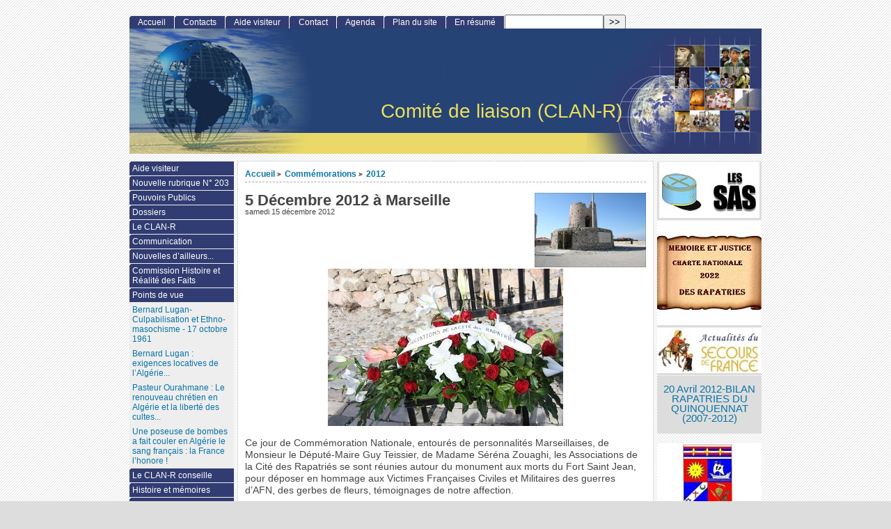

--- FILE ---
content_type: text/html; charset=utf-8
request_url: https://www.clan-r.org/portail/5-decembre-2012-a-marseille
body_size: 10349
content:
<!DOCTYPE html PUBLIC "-//W3C//DTD XHTML 1.0 Strict//EN"
        "https://www.w3.org/TR/xhtml1/DTD/xhtml1-strict.dtd">
<html xmlns="https://www.w3.org/1999/xhtml" xml:lang="fr" lang="fr" dir="ltr">
<head>
	<title>5 Décembre 2012 à Marseille - [Comité de liaison (CLAN-R)]</title>
		<!-- META DATA -->
	<meta http-equiv="Content-Type" content="text/html; charset=utf-8" />
	<meta http-equiv="Content-language" content="fr" />
	<meta name="language" content="fr" />
	<meta http-equiv="Content-Style-Type" content="text/css" />
	<meta http-equiv="Content-Script-Type" content="text/javascript" />
	<meta name="generator" content="SPIP 3.2.19 [24208]" />
	<meta name="robots" content="index,follow" />
	<link rel="schema.DCTERMS"  href="https://purl.org/dc/terms/" />
	<link rel="schema.DC"       href="https://purl.org/dc/elements/1.1/" />

  <!-- META article -->
  <meta name="Description" content="Hommages rendus à Marseille et à Sausset Les Pins par nos associations" />

  <meta name="Keywords" content="5 Décembre " />
  <!-- META Dublin Core - voir: http://uk.dublincore.org/documents/dcq-html/  -->
  <meta name="DC.title" content="5 Décembre 2012 à Marseille" />
  <meta name="DC.language" scheme="ISO639-1" content="fr" />
  <meta name="DC.identifier" scheme="DCTERMS.URI" content="https://clan-r.org/portail/5-decembre-2012-a-marseille" />
  <meta name="DC.source" scheme="DCTERMS.URI" content="https://clan-r.org/portail" />
  <meta name="DC.description" content="Hommages rendus &#224; Marseille et &#224; Sausset Les Pins par nos associations" />
  <meta name="DC.subject" content="5 Décembre " />
  <meta name="DC.date" scheme="ISO8601" content="2012-12-15T00:08:08Z" />


  <link rel="shortcut icon" href="squelettes-dist/spip.ico" type="image/x-icon" />

  <link rel="alternate" type="application/rss+xml" title="Syndiquer tout le site : Comité de liaison (CLAN-R)" href="spip.php?page=backend" />		<link rel="stylesheet" href="prive/spip_style.css" type="text/css" media="all" />
	
	<link rel="stylesheet" href="plugins/auto/ahuntsic/v2.0.8/styles/base.css" type="text/css" media="projection, screen, tv" />
	<link rel="stylesheet" href="plugins/auto/ahuntsic/v2.0.8/styles/alter.css" type="text/css" media="projection, screen, tv" />
	
	
	
	<link rel="stylesheet" href="https://clan-r.org/portail/plugins/auto/ahuntsic/v2.0.8/styles/print.css" type="text/css" media="print" />



<script type="text/javascript">/* <![CDATA[ */
var box_settings = {tt_img:true,sel_g:"#documents_portfolio a[type=\'image/jpeg\'],#documents_portfolio a[type=\'image/png\'],#documents_portfolio a[type=\'image/gif\']",sel_c:".mediabox",trans:"elastic",speed:"200",ssSpeed:"2500",maxW:"90%",maxH:"90%",minW:"400px",minH:"",opa:"0.9",str_ssStart:"Diaporama",str_ssStop:"Arrêter",str_cur:"{current}/{total}",str_prev:"Précédent",str_next:"Suivant",str_close:"Fermer",splash_url:""};
var box_settings_splash_width = "600px";
var box_settings_splash_height = "90%";
var box_settings_iframe = true;
/* ]]> */</script>
<!-- insert_head_css --><link rel="stylesheet" href="plugins-dist/mediabox/colorbox/black-striped/colorbox.css" type="text/css" media="all" /><link rel='stylesheet' type='text/css' media='all' href='plugins-dist/porte_plume/css/barre_outils.css?1683208985' />
<link rel='stylesheet' type='text/css' media='all' href='local/cache-css/cssdyn-css_barre_outils_icones_css-979a8e85.css?1727356334' />
<script src="prive/javascript/jquery.js?1683208985" type="text/javascript"></script>

<script src="prive/javascript/jquery-migrate-3.0.1.js?1683208985" type="text/javascript"></script>

<script src="prive/javascript/jquery.form.js?1683208985" type="text/javascript"></script>

<script src="prive/javascript/jquery.autosave.js?1683208985" type="text/javascript"></script>

<script src="prive/javascript/jquery.placeholder-label.js?1683208985" type="text/javascript"></script>

<script src="prive/javascript/ajaxCallback.js?1683208985" type="text/javascript"></script>

<script src="prive/javascript/js.cookie.js?1683208985" type="text/javascript"></script>

<script src="prive/javascript/jquery.cookie.js?1683208985" type="text/javascript"></script>
<!-- insert_head -->
	<script src="plugins-dist/mediabox/javascript/jquery.colorbox.js?1683208984" type="text/javascript"></script>
	<script src="plugins-dist/mediabox/javascript/spip.mediabox.js?1683208984" type="text/javascript"></script><script type='text/javascript' src='plugins-dist/porte_plume/javascript/jquery.markitup_pour_spip.js?1683208985'></script>
<script type='text/javascript' src='plugins-dist/porte_plume/javascript/jquery.previsu_spip.js?1683208985'></script>
<script type='text/javascript' src='local/cache-js/jsdyn-javascript_porte_plume_start_js-2ae987e3.js?1727356334'></script>

<!-- Debut CS -->
<link rel="stylesheet" href="local/couteau-suisse/header.css" type="text/css" media="all" />
<!-- Fin CS -->


<!-- Debut CS -->
<script src="plugins/auto/couteau_suisse/v1.14.4/outils/jquery.scrollto.js" type="text/javascript"></script>
<script src="plugins/auto/couteau_suisse/v1.14.4/outils/jquery.localscroll.js" type="text/javascript"></script>
<script src="local/couteau-suisse/header.js" type="text/javascript"></script>
<!-- Fin CS -->


<script src="https://clan-r.org/portail/plugins/auto/ahuntsic/v2.0.8/js/base.js"  type="text/javascript"></script>

	


<!--[if lte IE 6]>
	<style>
		#menu-rubriques a, #extra a { height: 1em; }
		#menu-rubriques li, #extra li { height: 1em; float: left; clear: both;width: 100%; }
	</style>
<![endif]-->

<!--[if IE]>
	<style>
		body * {zoom:1}
		#menu-principal *,
		#bloc-contenu * {zoom: 0}
		#menu-rubriques li { clear: none;}
	</style>
<![endif]-->	
</head>
<body dir="ltr" class="fr article sect63 rub63 rub145 art713">
<div id="page" class="article art713">
<!-- *****************************************************************
	Bandeau, titre du site et menu langue
	Header and main menu (top and right) 
    ************************************************************* -->
	
<!-- L'entete du site -->
<div id="entete" class="pas_surlignable">
	<a href="https://clan-r.org/portail" title="Accueil : Comité de liaison (CLAN-R)" class="nom-site"><span>Comité de liaison (CLAN-R)</span></a>


  
</div><!-- entete -->

<!-- *****************************************************************
	Contenu principal (centre)
	Main content (center) 
    ************************************************************* -->

    <div id="bloc-contenu">
      <div class="article-info-rubrique">
        <h5>
        <a href="https://clan-r.org/portail" title="Accueil : Comité de liaison (CLAN-R)">Accueil</a>
        
            
              <b class='separateur'>&gt;</b> 
              <a href="https://clan-r.org/portail/-commemorations-">Commémorations</a>
            
              <b class='separateur'>&gt;</b> 
              <a href="https://clan-r.org/portail/-2012-145-">2012</a>
            
        </h5>

        
        
        <div class="ligne-debut"></div><!-- ligne-debut -->
      </div><!-- article-info-rubrique -->
      
      <div class="cartouche">
			<span style="float:right;"><img class='spip_logo spip_logos' alt="" src="local/cache-vignettes/L160xH107/arton713-fe8ce.jpg?1727460507" width='160' height='107' /></span>
			
			<h1 class="titre-article">5 Décembre 2012 à Marseille</h1>
            
      		<div class="detail">
				<span class="date">samedi 15 décembre 2012</span> 
								
     		 </div><!-- detail -->
				
      </div><!-- cartouche -->


		
		<div class="texte"><p><span class='spip_document_1952 spip_documents spip_documents_center'>
<img src='local/cache-vignettes/L338xH226/ANRO_5.12.2012_F_ST_NICOLAS_066-33_-90834.jpg?1727386438' width='338' height='226' alt="" /></span></p>
<p>Ce jour de Commémoration Nationale, entourés de personnalités Marseillaises, de Monsieur le Député-Maire Guy Teissier, de Madame Séréna Zouaghi, les Associations de la Cité des Rapatriés se sont réunies autour du monument aux morts du Fort Saint Jean, pour déposer en hommage aux Victimes Françaises Civiles et Militaires des guerres d&#8217;AFN, des gerbes de fleurs, témoignages de notre affection.</p>
<p><span class='spip_document_1950 spip_documents spip_documents_center'>
<img src='local/cache-vignettes/L308xH203/ANRO_5.12.2012_F_ST_NICOLAS_040-30_-787e3.jpg?1727386438' width='308' height='203' alt="" /></span></p>
<center>Ici, les Présidents Soler de l&#8217;ANRO et Sanchez de l&#8217;ABEO</center>
<p><span class='spip_document_1951 spip_documents spip_documents_center'>
<img src='local/cache-vignettes/L338xH226/ANRO_5.12.2012_F_ST_NICOLAS_043-33_-d61db.jpg?1727386438' width='338' height='226' alt="" /></span></p>
<center>Abdelkader Hamoumou pour les associations de Harkis</center><center><h3> Et à Sausset Les Pins</h3></center>
<p><span class='spip_document_1958 spip_documents spip_documents_center'>
<img src='local/cache-vignettes/L338xH226/ANRO_SAUSSET_5.12.2012_008-33_-fad98.jpg?1727386438' width='338' height='226' alt="" /></span></p>
<p>En compagnie de M.&nbsp;Eric Diard, maire de Sausset les Pins, l&#8217;Anro était présente au rendez-vous de notre mémoire.</p>
<p><span class='spip_document_1959 spip_documents spip_documents_center'>
<img src='local/cache-vignettes/L338xH226/ANRO_SAUSSET_5.12.2012_007-33_-c0987.jpg?1727386438' width='338' height='226' alt="" /></span></p>
<center> M.&nbsp;Roland Soler, Pdt de l&#8217;ANRO déposant une gerbe au nom des Rapatriés Oraniens</center></div>
		
		
		
		<br class="nettoyeur" />


		<div id="documents_portfolio">
			<h2>Portfolio</h2>
	
		<a href="IMG/jpg/ANRO_5.12.2012_F_ST_NICOLAS_027-70_.jpg" type="image/jpeg" onclick="location.href='5-decembre-2012-a-marseille?id_document=1953#documents_portfolio';return false;" title="Marseille"><img src='local/cache-vignettes/L156xH100/ANRO_5.12.2012_F_ST_NICOLAS_027-70_-ec259.jpg?1727460507' width='156' height='100' class='spip_vignette_portfolio' alt='Marseille' /></a>
	
		<a href="IMG/jpg/ANRO_5.12.2012_F_ST_NICOLAS_039-70_.jpg" type="image/jpeg" onclick="location.href='5-decembre-2012-a-marseille?id_document=1954#documents_portfolio';return false;" title="Marseille"><img src='local/cache-vignettes/L150xH100/ANRO_5.12.2012_F_ST_NICOLAS_039-70_-5871b.jpg?1727460507' width='150' height='100' class='spip_vignette_portfolio' alt='Marseille' /></a>
	
		<a href="IMG/jpg/ANRO_5.12.2012_F_ST_NICOLAS_055-70_.jpg" type="image/jpeg" onclick="location.href='5-decembre-2012-a-marseille?id_document=1955#documents_portfolio';return false;" title="Marseille"><img src='local/cache-vignettes/L158xH100/ANRO_5.12.2012_F_ST_NICOLAS_055-70_-1af48.jpg?1727460507' width='158' height='100' class='spip_vignette_portfolio' alt='Marseille' /></a>
	
		<a href="IMG/jpg/ANRO_5.12.2012_F_ST_NICOLAS_058-70_.jpg" type="image/jpeg" onclick="location.href='5-decembre-2012-a-marseille?id_document=1956#documents_portfolio';return false;" title="Marseille"><img src='local/cache-vignettes/L150xH100/ANRO_5.12.2012_F_ST_NICOLAS_058-70_-241e9.jpg?1727460507' width='150' height='100' class='spip_vignette_portfolio' alt='Marseille' /></a>
	
		<a href="IMG/jpg/ANRO_5.12.2012_F_ST_NICOLAS_070-70_.jpg" type="image/jpeg" onclick="location.href='5-decembre-2012-a-marseille?id_document=1957#documents_portfolio';return false;" title="Marseille"><img src='local/cache-vignettes/L148xH100/ANRO_5.12.2012_F_ST_NICOLAS_070-70_-f7cc9.jpg?1727460507' width='148' height='100' class='spip_vignette_portfolio' alt='Marseille' /></a>
	
		<a href="IMG/jpg/ANRO_SAUSSET_5.12.2012_015-70_.jpg" type="image/jpeg" onclick="location.href='5-decembre-2012-a-marseille?id_document=1960#documents_portfolio';return false;" title="Sausset les Pins"><img src='local/cache-vignettes/L150xH100/ANRO_SAUSSET_5.12.2012_015-70_-90eb4.jpg?1727460507' width='150' height='100' class='spip_vignette_portfolio' alt='Sausset les Pins' /></a>
	
		<a href="IMG/jpg/ANRO_SAUSSET_5.12.2012_017-70_.jpg" type="image/jpeg" onclick="location.href='5-decembre-2012-a-marseille?id_document=1961#documents_portfolio';return false;" title="Sausset les Pins"><img src='local/cache-vignettes/L150xH100/ANRO_SAUSSET_5.12.2012_017-70_-2c336.jpg?1727460507' width='150' height='100' class='spip_vignette_portfolio' alt='Sausset les Pins' /></a>
	
		</div>

		
		
		<!-- Derniers articles des auteurs de l'article -->
		

		<!-- Mots cles -->
		
		
		<div class="ps" id="mots-cles_associes">
			<h2>Mots-clés</h2>
			<ul title="Mots-clés">
				
					<li>
							<a href="+-5-decembre-+" title="info articles lies mot">5 Décembre </a>
						
						<ul>
							
								<li>
									<a href="ceremonies-du-5-decembre-2023-discours-d" title="La tradition française est de fêter les victoires. On fête rarement les défaites ou les échecs. On n’a pas fêté l’armistice de juin 1940, ni les accords de Genève de juillet 1954 consacrant la perte de l’Indochine. Or le cessez-le-feu du 19 mars 1962, au moins par ses conséquences, n’a pas mis fin à la guerre d’Algérie.">Cérémonies du 5 décembre 2023- Discours d&#8217;André Mudler, Président de la FARAC</a>
								</li>
							
								<li>
									<a href="5-decembre-2020-commemoration-a-marseille" title="">5 Décembre 2020- Commémoration à Marseille</a>
								</li>
							
								<li>
									<a href="5-decembre-2020-discours-de-genevieve" title="">5 Décembre 2020-Discours de Geneviève DARRIEUSSECQ, Ministre déléguée auprès de la ministre des Armées lors Journée nationale d’hommage aux &#171;&nbsp;morts pour la France&nbsp;&#187; pendant la guerre d’Algérie et les combats du Maroc et de Tunisie </a>
								</li>
							
								<li>
									<a href="5-decembre-2020-discours-de-monsieur-robert" title="Le 5 décembre est la date d&#039;un hommage sincère à nos soldats morts en Afrique du Nord pour la France. Nous nous recueillons sur leur sacrifice, sur leur courage à l&#039;appel des autorités de l&#039;époque. Au moins, ils ne sauront jamais comment ils ont été trahis.">5 Décembre 2020- Discours de Monsieur Robert Ménard</a>
								</li>
							
								<li>
									<a href="5-decembre-message-de-l-unc-au-sedac" title="L&#039;UNC donne son sentiment sur le discours du SEDAC, concernant la Journée d&#039;Hommage National à nos Soldats morts en Afrique du Nord...">5 Décembre&nbsp;: Message de l&#8217;UNC au SEDAC</a>
								</li>
							
						</ul>
												
					</li>
				
			</ul>
		</div><!-- menu -->
		

		<!-- Forums -->
		
		
	</div><!-- bloc-contenu -->
	
<!-- *****************************************************************
	Menus contextuels (droite)
	Contextual menus (right) 
    ************************************************************* -->
    <div id="encart"> 
      <!-- Annonces Logo de l'article ou Titres -->
    <div class="menu">
    <h2 class="structure">Annonces générales :</h2>
      <ul>
        <li>
          <ul>
            <li class="annonce">
            <a href="visitez-le-site-des-sas-sections" style="text-align:center;">

				<img class='spip_logo spip_logos' alt='Visitez le Site des SAS-( Sections Administratives Sp&#233;cialis&#233;es' src="local/cache-vignettes/L144xH80/arton1550-28170.jpg?1727356302" width='144' height='80' title='Visitez le Site des SAS-( Sections Administratives Sp&#233;cialis&#233;es' />
				</a>

			
          	</li>
            
            <li class="annonce">
            <a href="memoire-et-justice-charte-nationale-2022-des" style="text-align:center;">

				<img class='spip_logo spip_logos' alt='M&#201;MOIRE ET JUSTICE CHARTE NATIONALE 2022 DES RAPATRIES' src="local/cache-vignettes/L150xH150/arton1446-5ec2e.jpg?1727356302" width='150' height='150' title='M&#201;MOIRE ET JUSTICE CHARTE NATIONALE 2022 DES RAPATRIES' />
				</a>

			
          	</li>
            
            <li class="annonce">
            <a href="actualites-de-secours-de-france" title="L&#039;actualit&#233; mensuelle de Secours de France" style="text-align:center;">

				<img class='spip_logo spip_logos' alt='Actualit&#233;s de Secours de France' src="local/cache-vignettes/L150xH65/arton452-685c4.jpg?1727356302" width='150' height='65' title='Actualit&#233;s de Secours de France' />
				</a>

			
          	</li>
            
            <li class="annonce">
            <p>
                
                <big style="text-align:center;"><a href="20-avril-2012-bilan-rapatries-du-quinquennat" title="Ceci est le dernier bilan du quinquennat 2007-2012 concernant les attentes des Rapatri&#233;s mis &#224; jour au 20 avril 2012" style="text-align:center;">20 Avril 2012-BILAN  RAPATRIES  DU QUINQUENNAT (2007-2012)</a></big>
                
                <br />
                </p>

			
          	</li>
            
            <li class="annonce">
            <a href="timbres-et-autocollants-p-n" title="Issu d&#039;une large consultation de nos compatriotes &#233;tal&#233;e sur un an,&#171; Le blason de l&#039;Alg&#233;rie fran&#231;aise &#187; a vu le jour en mai 2011." style="text-align:center;">

				<img class='spip_logo spip_logos' alt='Timbres et autocollants P.N' src="local/cache-vignettes/L150xH134/arton562-ac56b.jpg?1727356302" width='150' height='134' onmouseover="this.src='local/cache-vignettes/L103xH91/artoff562-45b96.jpg?1727356302'" onmouseout="this.src='local/cache-vignettes/L150xH134/arton562-ac56b.jpg?1727356302'" title='Timbres et autocollants P.N' />
				</a>

			
          	</li>
            
            <li class="annonce">
            <a href="la-videotheque-ideale" title="Les vid&#233;os que nous conseillons" style="text-align:center;">

				<img class='spip_logo spip_logos' alt='La Vid&#233;oth&#232;que Id&#233;ale' src="local/cache-vignettes/L84xH113/arton556-821e7.jpg?1727356302" width='84' height='113' onmouseover="this.src='local/cache-vignettes/L100xH145/artoff556-5741c.jpg?1727356302'" onmouseout="this.src='local/cache-vignettes/L84xH113/arton556-821e7.jpg?1727356302'" title='La Vid&#233;oth&#232;que Id&#233;ale' />
				</a>

			
          	</li>
            
            <li class="annonce">
            <p>
                
                <big style="text-align:center;"><a href="plate-forme-commune-pour-les-cimetieres" title="A l&#039;issue d&#039;une r&#233;union qui s&#039;est tenue &#224; Paris le mercredi 25 novembre et qui rassemblait les f&#233;d&#233;rations et associations directement concern&#233;es par la question, a &#233;t&#233; adopt&#233;e la plate-forme commune des Rapatri&#233;s pour la sauvegarde des cimeti&#232;res Chr&#233;tiens et Juifs d&#039;Alg&#233;rie." style="text-align:center;">Plate forme commune pour les Cimetières</a></big>
                
                <br />
                </p>

			
          	</li>
            
            <li class="annonce">
            <p>
                
                <big style="text-align:center;"><a href="historique-du-comite-de-liaison" style="text-align:center;">Historique du Comité de Liaison</a></big>
                
                <br />
                </p>

			
          	</li>
            
            <li class="annonce">
            <p>
                
                <big style="text-align:center;"><a href="ouvrages-conseilles-par-le-clan" title="toutes les publications que le clan conseille" style="text-align:center;">Ouvrages conseillés par LE CLAN </a></big>
                
                <br />
                </p>

			
          	</li>
            
            <li class="annonce">
            <a href="5-juillet-bilan-2007-et-2008" style="text-align:center;">

				<img class='spip_logo spip_logos' alt='5 juillet : bilan 2007 et 2008' src="local/cache-vignettes/L150xH153/arton134-fa774.jpg?1727356302" width='150' height='153' onmouseover="this.src='local/cache-vignettes/L150xH153/artoff134-3f7a7.jpg?1727356302'" onmouseout="this.src='local/cache-vignettes/L150xH153/arton134-fa774.jpg?1727356302'" title='5 juillet : bilan 2007 et 2008' />
				</a>

			
          	</li>
            
          </ul>
        </li>
      </ul>
    </div><!-- menu -->		<!-- Derniers articles dans la meme rubrique -->
		
			<div class="menu" id="articles_meme_rubrique">
			<h2 class="structure">Articles les plus récents</h2>
				<a name='pagination_articles_rubrique' id='pagination_articles_rubrique'></a>
				<ul>
					<li>
						<a href="https://clan-r.org/portail/-2012-145-">Dans la même rubrique</a>
						<ul>
							
							<li>
								<a href="https://clan-r.org/portail/commemoration-du-5-decembre-2012-a-besse-sur" title="Devant la mairie de ce petit bourg de cette &#171; Provence Verte &#187;, les anciens combattants, l’équipe municipale, le maire en tête et quelques fidèles de la mémoire, se sont placés derrière les drapeaux.">Commémoration du 5 Décembre 2012 à Besse Sur Issole….</a>
							</li>
							
							<li>
								<a href="https://clan-r.org/portail/ceremonies-du-5-decembre" title="Cérémonies du 5 Décembre connues. Votre présence est souhaitée ainsi que les porte-drapeaux...">Cérémonies du 5 décembre </a>
							</li>
							
							<li>
								<a href="https://clan-r.org/portail/ceremonies-du-5-decembre-communique-u-n-c" title="&quot;...Dans ces conditions, l&#039;Union Nationale des Combattants appelle tous les Français à marquer leur attachement à la date du 5 décembre en participant massivement aux cérémonies&quot;....">Cérémonies du 5 décembre- Communiqué U.N.C.</a>
							</li>
							
							<li>
								<a href="https://clan-r.org/portail/communique-de-la-fondation-marechal-de-690" >Communiqué de la Fondation Maréchal de Lattre</a>
							</li>
							
							<li>
								<a href="https://clan-r.org/portail/memorial-national-des-francais-d-algerie-et" title="Comme chaque année depuis maintenant quarante sept ans, à l’appel de l’Association du Mémorial National des Français d’Algérie et Rapatriés d’Outre Mer, nous nous sommes retrouvés, devant le Mémorial d’Aix en Provence."> Mémorial National des Français d’Algérie et Rapatriés d’Outre Mer  à Aix en Provence      </a>
							</li>
							
							<li>
								<a href="https://clan-r.org/portail/notre-dame-d-afrique-a-theoule-le-1er" title="Dans notre souvenir, nous avons encore en mémoire les cérémonies du 26 mars 2012 à Paris, en ces lieux mythiques et sacrés, que sont la Cathédrale Notre-Dame de Paris et l’Arc de Triomphe, précédés de nos drapeaux en communion avec celles et ceux de l’Algérie Française.">Notre Dame d&#8217;Afrique à Théoule le 1er Novembre 2012</a>
							</li>
							
							<li>
								<a href="https://clan-r.org/portail/algerie-alicante-50-ans-apres" title="Alicante se souvient, 50 ans après, de la chaleur de cet accueil, que les exilés n&#039;ont pas trouvé en Métropole...">ALGÉRIE - ALICANTE…50 ANS APRES</a>
							</li>
							
							<li>
								<a href="https://clan-r.org/portail/journee-nationale-d-hommage-aux-harkis" title="Deux rendez vous en Provence pour rendre hommage aux Harkis.">Journée Nationale d&#8217;Hommage Aux Harkis</a>
							</li>
							
							<li>
								<a href="https://clan-r.org/portail/liberation-de-hyeres-le-21-aout-2012" title="Monsieur Jacques Politi, maire de la ville d’Hyères, commémorant la libération de sa ville, retrace dans son allocution, les circonstances de ces journées de combats, qui ont vu les commandos de l&#039;Armée d&#039;Afrique se distinguer">Libération de Hyeres le 21 Août 2012</a>
							</li>
							
							<li>
								<a href="https://clan-r.org/portail/liberation-de-toulon-commemoration-2012" title="Le 28 Août à Toulon, nous commémorerons la libération de la ville par l&#039;Armée d&#039;Afrique et le Colonel Salan qui deviendra plus tard, grâce à son courage un général aux multiples décorations.">Libération de Toulon-Commémoration 2012</a>
							</li>
							
							<li>
								<a href="https://clan-r.org/portail/le-5-juillet-2012-a-ris-orangis" title="Comme chaque année l&#039;AFPNORA commémore les grandes dates de notre histoire à Ris-Orangis">Le 5 Juillet 2012 à Ris-Orangis</a>
							</li>
							
							<li>
								<a href="https://clan-r.org/portail/5-juillet-2012-le-cannet" title="Commémoration du 5 juillet 2012 Au Cannet"> 5 Juillet 2012. Le Cannet</a>
							</li>
							
							<li>
								<a href="https://clan-r.org/portail/5-juillet-2012-sous-l-arc-de-triomphe-de" title="Parmi les dates que le cinquantenaire remet en mémoire, celle du 5 juillet 1962, rappelle l&#039;horreur du massacre d&#039;Oran et l&#039;infamie de la complicité. Ces faits éclipsent tous autres qui se rapportent à ce même jour">5 Juillet 2012 sous l&#8217;Arc de Triomphe de Paris</a>
							</li>
							
							<li>
								<a href="https://clan-r.org/portail/25-septembre-2012-a-aix-en-provence-hommage" title="Près de la célèbre fontaine de la Rotonde à Aix en Provence, le monument aux morts des Combattants d&#039;AFN et d&#039;Outre-Mer attendait l&#039;Hommage National rendu aux Harkis et Supplétifs.">25 Septembre 2012 à Aix en Provence-Hommage National aux Harkis</a>
							</li>
							
							<li>
								<a href="https://clan-r.org/portail/28-aout-2012-liberation-de-toulon" title="Nous n’oublions pas que parmi les chefs de cette armée, le Colonel Salan, futur général, à la tête de ses troupes, a su déloger l’occupant de cette ville. Le prix du sang fut très élevé, les combats furent violents, les combattants courageux.">28 Août 2012-Libération de Toulon</a>
							</li>
							
						</ul>
					</li>
				</ul>
				<span
	class="pages"><strong class='on'>0</strong><span
		class='sep'> | </span
		><a href='5-decembre-2012-a-marseille?debut_articles_rubrique=15#pagination_articles_rubrique' class='lien_pagination' rel='nofollow'>15</a></span>
			</div><!-- menu -->
		

	</div><!-- encart -->
	

<div id="navigation">
    <h2 class="structure">Navigation</h2>

<div class="menu" id="menu-principal">
		<ul>
			<li id="menu-principal-accueil"><a href="https://clan-r.org/portail" title="Accueil : Comité de liaison (CLAN-R)" accesskey="0">Accueil</a></li>

			
			<li class="menu-principal-rubriques"><a href="contacts">Contacts</a></li>
			
			
			<li class="menu-principal-rubriques"><a href="https://clan-r.org/portail/-aide-visiteur-">Aide visiteur</a></li>
			

			<li id="menu-principal-contact"><a href="_websahib_" title="Contact"  accesskey="7">Contact</a></li>
			
			
			<li id="menu-principal-agenda"><a class="lien" href="spip.php?page=agenda" title="Agenda"  accesskey="2">Agenda</a></li>
						

			<li id="menu-principal-plan"><a href="spip.php?page=plan" title="Plan du site" accesskey="3">Plan du site</a></li>

			

			<li id="menu-principal-resume"><a href="spip.php?page=resume" title="En résumé" accesskey="5">En résumé</a></li>
			
	
			<li id="menu-principal-recherche">
			<div class="menu" id="menu-recherche">
				<h3 class="structure">Rechercher</h3>
					<ul>
						<li>
					<div class="formulaire_spip formulaire_recherche" id="formulaire_recherche">
<form action="spip.php?page=recherche" method="get"><div class="editer-groupe">
	<input name="page" value="recherche" type="hidden"
/>
	
	<label for="recherche">Rechercher :</label>
	<input type="text" class="search text" size="10" name="recherche" id="recherche" accesskey="4" autocapitalize="off" autocorrect="off"
	/><input type="submit" class="submit" value="&gt;&gt;" title="Rechercher" />
</div></form>
</div>
			
						</li>			
					</ul>
			</div><!-- menu-recherche -->
			</li>
		</ul>
	</div>

<div class="menu" id="menu-rubriques">






   
        
   
        
   







	<h3 class="structure">Rubriques</h3>
	<ul>
		
		<li class="secteur rub26">
				<a class="lien" href="-aide-visiteur-" >Aide visiteur</a>
		
		
		</li>
	
		<li class="secteur rub203">
				<a class="lien" href="-nouvelle-rubrique-no-203-" >Nouvelle rubrique N&#176;&nbsp;203</a>
		
		
		</li>
	
		<li class="secteur rub1">
				<a class="lien" href="-pouvoirs-publics-" >Pouvoirs Publics</a>
		
		
		</li>
	
		<li class="secteur rub7">
				<a class="lien" href="-dossiers-" >Dossiers</a>
		
		
		</li>
	
		<li class="secteur rub4">
				<a class="lien" href="-le-clan-r-" title="Structure, organisation, membres du Comité de liaison des Associations Nationales des Rapatriés">Le CLAN-R</a>
		
		
		</li>
	
		<li class="secteur rub22">
				<a class="lien" href="-communication-" >Communication</a>
		
		
		</li>
	
		<li class="secteur rub196">
				<a class="lien" href="-nouvelles-d-ailleurs-196-" >Nouvelles d&#8217;ailleurs...</a>
		
		
		</li>
	
		<li class="secteur rub61">
				<a class="lien" href="-commission-histoire-et-realite-des-faits-" title="Cette Commission a pour objet principal de fournir des réponses claires et synthétiques, aussi objectives que possible et bien documentées, sur nombre de sujets fréquemment abordés par les médias et de combattre ainsi les occultations, stéréotypes et contrevérités.">Commission Histoire et Réalité des Faits</a>
		
		
		</li>
	
		<li class="secteur rub42">
				<a class="lien" href="-points-de-vue-" title=" 

Cette rubrique est destinée à recevoir les interventions que vous voudrez bien nous adresser, sur des questions d’actualités ou bien historiques. 

Nous nous réservons cependant le droit de publier ou non, les interventions reçues. Notre comité de lecture en examine la teneur et décide ou non de la possibilité de les diffuser. ">Points de vue</a>
		
		
			<ul>
		
				<li class="article art1580">
					<a class="lien article" href="bernard-lugan-culpabilisation-et-ethno" title=" 

Chers Amis, 

Je vous transmets cette déclaration de l’Historien Bernard Lugan publiée dans sa revue l’Afrique Réelle, à propos de la journée du 17 Octobre1961.Sous le titre Culpabilisation et Ethno-masochisme , il stigmatise le passage en catimini de cette condamnation à l’Assemblée. 

Amitiés de J.Monneret 

 :- :- :- :- :- :- :- :- :- :- :- :- :- :- :- :- :- :- :- :- 

&quot;Un véritable scandale s’est produit jeudi 28 mars à l’Assemblée où, par 67 voix contre 11, seuls 78 députés sur 577 étaient présents, (...) ">Bernard Lugan-Culpabilisation et Ethno-masochisme - 17 octobre 1961</a>
				</li>
		
				<li class="article art1622">
					<a class="lien article" href="bernard-lugan-exigences-locatives-de-l" title=" 

Le gouvernement algérien ose demander à la France une réévaluation de la valeur locative de ses emprises diplomatiques en Algérie et le remboursement de loyers prétendument &#171; sous-payés &#187;, alors qu’il s’agit de bâtiments construits par la France avec l’argent des Français sur des terrains qui appartenaient à la France avant 1962… 

Sans parler des centaines de milliers d’immeubles, d’appartements, de villas, de fermes, de commerces, d’entreprises, de véhicules et de machines volés aux Français lors de (...) ">Bernard Lugan&nbsp;: exigences locatives de l&#8217;Algérie...</a>
				</li>
		
				<li class="article art1583">
					<a class="lien article" href="pasteur-ourahmane-le-renouveau-chretien-en" title="Quoi qu&#039;en disent ceux qui nous haïssent, La France est un merveilleux pays et un Paradis pour ceux qui veulent suivre une autre religion. Malheureusement, il n&#039;y a pas toujours de réciprocité ailleurs, car nos valeurs sont enracinées dans notre Histoire et notre civilisation. Et nos valeurs ne sont pas toujours ailleurs, ni comprises, ni exportables. 

Il n&#039;est pas inutile de rappeler, que la religion chrétienne est la religion la plus discriminée et la plus persécutée dans le monde, dans l&#039;indifférence coupable des gouvernements Européens, selon le principe du &quot;pas de vague&quot;...">Pasteur Ourahmane&nbsp;: Le renouveau chrétien en Algérie et la liberté des cultes...</a>
				</li>
		
				<li class="article art1620">
					<a class="lien article" href="une-poseuse-de-bombes-a-fait-couler-en" title="L&#039;Ottomatic, le Milk-Bar, le Coq Hardy et bien d&#039;autres, sont des noms rappelant la lâcheté des poseuses de bombes. Attentats aveugles contre des civils, femmes, enfants, perpétrés par des femmes se déclarant &quot;résistants&quot; ...Verra t-on certaines municipalités glorifier les assassins ? C&#039;est déjà le cas à Bobigny....">Une poseuse de bombes a fait couler en Algérie le sang français&nbsp;: la France l’honore&nbsp;!</a>
				</li>
		
			</ul>
		
		
		</li>
	
		<li class="secteur rub35">
				<a class="lien" href="-le-clan-r-conseille-" >Le CLAN-R conseille</a>
		
		
		</li>
	
		<li class="secteur rub50">
				<a class="lien" href="-histoire-et-memoires-" >Histoire et mémoires</a>
		
		
		</li>
	
		<li class="secteur rub55">
				<a class="lien" href="-parlement-" title=" 

Rapports avec le parlement à travers les questions posées, concernant les Rapatriés : Pieds-Noirs et Harkis ">Parlement</a>
		
		
		</li>
	
		<li class="secteur rub64">
				<a class="lien" href="-evenements-" >Evènements</a>
		
		
		</li>
	
		<li class="secteur rub63">
				<a class="lien" href="-commemorations-" >Commémorations </a>
		
		
			<ul>
		
				<li class="rubrique rub209">
					<a class="lien" href="-2025-" >2025</a>
		
				</li>
		
				<li class="rubrique rub205">
					<a class="lien" href="-2024-" >2024</a>
		
				</li>
		
			</ul>
		
		</li>
	
		<li class="secteur rub60">
				<a class="lien" href="-photos-et-videos-" title="Illustration des activités dans lesquelles participe le CLAN-R">PHOTOS ET VIDEOS</a>
		
		
		</li>
	
		<li class="secteur rub68">
				<a class="lien" href="-bibliographie-" >BIBLIOGRAPHIE</a>
		
		
		</li>
	
	</ul>
 


</div>

</div>
<div id="bas">
	<a href="https://clan-r.org/portail" title="Accueil">Accueil</a> | 
	<a href="_websahib_" title="Contact">Contact</a> | 
	<a href="spip.php?page=plan" title="Plan du site">Plan du site</a>
		  | <a href="spip.php?page=login&amp;url=5-decembre-2012-a-marseille" rel="nofollow" class='login_modal'>Se connecter</a> | 
	<a href="spip.php?page=statistiques" title="Statistiques du site">Statistiques du site</a> | 
	<span style="white-space: nowrap;">Visiteurs : 
	<strong>385 /</strong>
	<strong>907922</strong></span>

	<p>
		<a href="spip.php?page=backend" rel="nofollow" title="bouton radio syndication fran&#231;ais"><img src="plugins/auto/ahuntsic/v2.0.8/styles/img/rss.png" alt="Suivre la vie du site" style="position:relative;bottom:-0.3em;" width="16" height="16" class="format_png" /><span style="text-transform: uppercase;">&nbsp;fr&nbsp;</span></a>


		<a href="spip.php?page=backend&amp;id_rubrique=63" rel="nofollow" title="Syndiquer cette rubrique"><img src="plugins/auto/ahuntsic/v2.0.8/styles/img/rss.png" alt="Suivre la vie du site" style="position:relative;bottom:-0.3em;" width="16" height="16" class="format_png" /><span>&nbsp;Commémorations&nbsp;</span></a>



		<a href="spip.php?page=backend&amp;id_rubrique=145" rel="nofollow" title="Syndiquer cette rubrique"><img src="plugins/auto/ahuntsic/v2.0.8/styles/img/rss.png" alt="Suivre la vie du site" style="position:relative;bottom:-0.3em;" width="16" height="16" class="format_png" /><span>&nbsp;2012</span></a>

	<big>&nbsp;
		<b><a href="http://fr.wikipedia.org/wiki/Really_Simple_Syndication">?</a></b>
	</big>

	</p>
	
	<p>
		<a href="https://www.spip.net" title="Site réalisé avec SPIP 3.2.19 [24208]"> Site réalisé avec SPIP 3.2.19</a> + 
		<a href="http://edu.ca.edu/rubrique43.html" title="squelette AHUNTSIC - 2.0.8">AHUNTSIC</a>
	</p>



<!-- Creative Commons License -->

<p>
<a rel="license" href="https://creativecommons.org/licenses/by-sa/3.0/deed.fr" accesskey="8"><img alt="Creative Commons License" style="border: 0;" src="https://i.creativecommons.org/l/by-sa/3.0/88x31.png" /></a> 
</p>


  


</div><!-- fin bas --></div><!-- page -->

</body>
</html>



--- FILE ---
content_type: text/javascript
request_url: https://www.clan-r.org/portail/local/couteau-suisse/header.js
body_size: 4450
content:
var cs_prive=window.location.pathname.match(/\/ecrire\/$/)!=null;
jQuery.fn.cs_todo=function(){return this.not('.cs_done').addClass('cs_done');};
// variable modifiable afin d'initialiser l'ouverture d'un onglet
if(typeof(onglet_actif)=='undefined') var onglet_actif = '';
// variable modifiable afin de choisir la balise utilisee pour les onglets
if(typeof(onglets_balise)=='undefined') var onglets_balise = 'h2';

// fonction pour retirer toute selection dans le bloc
jQuery.fn.reset_onglets = function(selector) {
		this.children('.selected').removeClass('selected').end()
		    .children('.onglets_liste').children('.selected').removeClass('selected').attr('aria-selected', 'false').attr('tabindex', '-1');
};

// fonction pour montrer un contenu
jQuery.fn.montre_onglet = function(selector) {
	// click sur un titre
	if(this.is('.onglets_titre')) {
		var contenu = '#' + this[0].id.replace(/titre/,'contenu');
		var bloc = this.parent().parent();
		bloc.reset_onglets();
		jQuery(contenu).addClass('selected');
		this.addClass('selected').attr('aria-selected', 'true').attr('tabindex', '0');
	}
	// click sur un titre
	if(this.is('.onglets_contenu')) {
		var titre = this[0].id.replace(/contenu/, 'titre');
		jQuery('#'+titre).montre_onglet();
	}
	return this;
};

// compatibilite Ajax : ajouter "this" a "jQuery" pour mieux localiser les actions
function onglets_init() {
	var cs_bloc = jQuery('div.onglets_bloc_initial', this);
	if(cs_bloc.length) {
		cs_bloc.prepend('<div class="onglets_liste" role="tablist"></div>')
			.children('.onglets_contenu').each(function(i) {
				this.id = 'onglets_contenu_' + i;
				jQuery(this).attr('role', 'tabpanel').attr('tabindex', '0').attr('aria-labelledby', 'onglets_titre_' + i );
				jQuery(this).parent().children('.onglets_liste').append(
					'<'+onglets_balise+' id="'+'onglets_titre_' + i + '" class="onglets_titre" role="tab" tabindex="-1" aria-selected="false" aria-controls="' + this.id + '">'
						+ this.firstChild.innerHTML + '</'+onglets_balise+'>'
				);
			})
			.children(onglets_balise).remove();
		jQuery('div.onglets_liste', this).each(function() {
			jQuery(this.firstChild).montre_onglet();
		});
		jQuery(onglets_balise+'.onglets_titre', this).hover(
			function(){
				jQuery(this).addClass('hover')
			},function(){
				jQuery(this).removeClass('hover')
			}
		);
		jQuery('div.onglets_bloc_initial', this)
			.attr('class','onglets_bloc').each(function(i) {this.id = 'ongl_'+i;});
		// clic du titre...
		jQuery(onglets_balise+'.onglets_titre', this).click(function(e) {
			jQuery(this).montre_onglet();
			return false;
		});
		// clic des <a>, au cas ou...
		jQuery(onglets_balise+'.onglets_titre a', this).click(function(e){
			jQuery(this).parents(onglets_balise).click();
			if (e.stopPropagation) e.stopPropagation();
			e.cancelBubble = true;
			return false;
		});
		// activation d'onglet(s) grace a l'url
		var onglet_get = get_onglet(window.location);
		if(onglet_get && (this==document)) clic_onglet(onglet_get);
		// clic vers une note dans un onglet
		jQuery('.spip_note['+cs_sel_jQuery+'name^=nb], .spip_note['+cs_sel_jQuery+'id^=nb]').each(function(i) {
			jQuery(this).click(function(e){
				var href = this.href.substring(this.href.lastIndexOf("#"));
				jQuery(href).parents('.onglets_contenu').eq(0).montre_onglet();
				return true;
			});
		});
	}
}

function clic_onglet(liste) {
	var onglets = liste.split(',');
	for (var i=0; i<onglets.length; i++)
		jQuery('#onglets_titre_'+onglets[i]).click();
}

function get_onglet(url) {
	tab = url.search.match(/[?&]onglet=([0-9,]*)/) || url.hash.match(/#onglet([0-9,]*)/);
	return tab==null?onglet_actif:tab[1];
}

// fonction non utilisee car en principe, les notes orphelines sont supprimees en php
function decoupe_init() {
	// suppression des notes orphelines
	var that = this;
	jQuery('a[rev="footnote"].spip_note', that).each(function() {
		if(!jQuery(this.getAttribute('href'), that).length) jQuery(this).parents('div[id^=nb]').eq(0).remove();
	});
}
var onglets_balise = 'h2';
var sommaire_sel = 'div.cs_sommaire_titre_avec_fond, div.cs_sommaire_titre_sans_fond';

// compatibilite Ajax : ajouter "this" a "jQuery" pour mieux localiser les actions
// et tagger avec cs_done pour eviter de binder plrs fois le meme bloc
function cs_sommaire_init() {
	jQuery(sommaire_sel, this)
		.cs_todo()
		.click( function(){
			jQuery(this).toggleClass('cs_sommaire_replie')
				.next().toggleClass('cs_sommaire_invisible')
			// annulation du clic
			return false;
		});
}

// Sauve l'etat du 1er sommaire de la page dans un cookie si on quitte la page, et le remet quand on revient
// pour SPIP < 2.0, il faut le plugin jquery.cookie.js
function cs_sommaire_cookie() {
	if(typeof jQuery.cookie!='function') return;
	var replie = jQuery.cookie('cs_sommaire');
	jQuery.cookie('cs_sommaire', null);
	if (Number(replie))
		jQuery(sommaire_sel).eq(0).addClass('cs_sommaire_replie')
			.next().toggleClass('cs_sommaire_invisible');
	jQuery(window).bind('unload', function() {
		jQuery.cookie('cs_sommaire',
			Number(jQuery(sommaire_sel).eq(0).is('.cs_sommaire_replie'))
		);
	});
}

 function soft_scroller_init() { if(typeof jQuery.localScroll=="function")
	jQuery.localScroll({hash: true, onAfter:function(anchor,settings){jQuery(anchor).focus();}});
}
// variables modifiables afin d'initialiser l'ouverture d'un bloc (simple ou numerote)
if(typeof(bloc_actif)=='undefined') var bloc_actif = '';
if(typeof(bloc_actif_num)=='undefined') var bloc_actif_num = '';

// fonction surchargeable : gestion du slide jQuery
jQuery.fn.blocs_toggle_slide_dist = function( selector ) {
	this.toggleClass('blocs_slide');
	if(typeof jQuery.fn.blocs_toggle_slide=='function')
		return this.blocs_toggle_slide();
	return this.is(".blocs_slide")?this.slideUp(blocs_slide):this.slideDown(blocs_slide);
};

jQuery.fn.blocs_set_title = function( selector ) {
	var title = this.parent().find('.blocs_title:last').text();
	if(!title) title = blocs_title_def;
	title = title.split(blocs_title_sep);
	this.children('a').attr('title', title[jQuery(this).is('.blocs_replie')?0:1]);
	return this;
};

// fonction de de/re-pliement
jQuery.fn.blocs_toggle = function() {
	if(!this.length) return this;
	if(this.length>1) {
		this.each(function() { $(this).eq(0).blocs_toggle(); });
		return this;
	}
	// applique-t-on la fonction sur cs_blocs ou sur blocs_titre ?
	var cible = this.is('.cs_blocs')? this.children('.blocs_titre').eq(0) : this;
	// on replie/deplie la cible...
	cible.toggleClass('blocs_replie').blocs_set_title();
	var dest = this[0].id.match('^cs_bloc_id_')?jQuery('div.'+this[0].id):cible.next();
	if(blocs_slide==='aucun') {
		dest.toggleClass('blocs_invisible');
		// est-on sur un resume ?
		if (dest.is('div.blocs_resume')) dest.next().toggleClass('blocs_invisible');
	} else {
		dest.blocs_toggle_slide_dist();
		// est-on sur un resume ?
		if (dest.is('div.blocs_resume')) dest.next().blocs_toggle_slide_dist();
	}
	// est-on sur un bloc ajax ?
	var lien = cible.children();
	var url = lien.attr("href");
	if(url != 'javascript:;') {
		// une fois le bloc ajax en place, plus besoin de le recharger ensuite
		lien.attr("href", 'javascript:;');
		// ici, on charge !
		cible.parent().children(".blocs_destination")
		//.animeajax()
		.load(url);
	}
	return this;
};

// replie tout sauf le bloc appelant et sa lignee parentale
jQuery.fn.blocs_replie_tout = function() {
	if(blocs_replier_tout) {
		// applique-t-on la fonction sur cs_blocs ou sur blocs_titre ?
		var cible = this.is('.cs_blocs')? this : this.parents('div.cs_blocs');
		// lignee du bloc
		var lignee = cible.children('.blocs_titre');
		jQuery('.blocs_titre').not('.blocs_replie').not(lignee).blocs_toggle();
	}
	return this;
}

// une variable globale stockant le(s) bloc(s) a deplier si un clic ajax a eu lieu
var blocs_clic_ajax = null;

// compatibilite Ajax : ajouter "this" a "jQuery" pour mieux localiser les actions
// et tagger avec cs_done pour eviter de binder plrs fois le meme bloc
function blocs_init() {
	// clic sur un titre de bloc
	jQuery('.blocs_titre', this).cs_todo()
	  .click( function(){
		jQuery(this).blocs_replie_tout().blocs_toggle();
		// annulation du clic
		return false;
	   })
	  .each( function(){
		jQuery(this).blocs_set_title();
	  });
	// pour un lien 'replier_bloc' present dans le bloc
	jQuery('.blocs_destination a.replier_bloc', this).cs_todo()
	 .click( function(){
		s = jQuery(this).parents('.cs_blocs:first');
		// scroll vers le debut du bloc, si le plugin 'SrollTo' est present
		if(typeof jQuery.fn.scrollTo=="function") jQuery('body').scrollTo(s, 500,
			{margin:true, /*axis:'y',*/ onAfter:function(){s.blocs_replie_tout().blocs_toggle();}});
		else s.blocs_replie_tout().blocs_toggle();
		// annulation du clic
		return false;
	   });
	// activation de blocs numerotes grace a l'url
	var blocs = blocs_get_blocs(window.location, true);
	if(blocs && (this==document)) blocs_clic_blocs(blocs, true);
	// activation de blocs simples (numerotes sur la base zero) grace a l'url
	blocs = blocs_get_blocs(window.location);
	if(blocs && (this==document)) blocs_clic_blocs(blocs);
	// clic vers une note dans un bloc
	jQuery('.spip_note['+cs_sel_jQuery+'name^=nb], .spip_note['+cs_sel_jQuery+'id^=nb]').each(function(i) {
		jQuery(this).click(function(e){
			var href = this.href.substring(this.href.lastIndexOf("#"));
			href = jQuery(href).parents('.cs_blocs').eq(0).children('.blocs_titre').eq(0);
			// on neutralise une eventuelle animation
			old_blocs_slide = blocs_slide;
			if(blocs_slide!='aucun') blocs_slide = -1;
			if(href.is('.blocs_replie')) href.click();
			blocs_slide = old_blocs_slide;
			return true;
		});
	});

/*
// LA SUITE DE CE CODE NE FONCTIONNE POUR L'INSTANT QUE SUR LE PREMIER CLIC, JE NE SAIS PAS ENCORE PKOI...
	// stockage du bloc (numerote !) a reouvrir dans le cas d'un clic ajax sur une
	// pagination SPIP contenue a l'interieur
	jQuery(".ajaxbloc .pagination a.noajax", this).cs_todo()
		.click( function(){
			var parent = jQuery(this).parents('.cs_blocs');
			if(!parent.length) return true;
			var numero = /cs_bloc\d+/.exec(parent[0].className);
			if(numero!==null) blocs_clic_ajax = numero[0];
			return true;
		});
	// rouvre le nouveau bloc ajax si un clic a eu lieu a l'interieur de l'ancien
	if(blocs_clic_ajax!==null) {
		jQuery('.'+blocs_clic_ajax, this).blocs_toggle();
		blocs_clic_ajax = null
	}
*/
}

// un JS actif replie les blocs invisibles
var valStyle = document.createElement('style');
var valHead = document.head || document.getElementsByTagName('head')[0];
valHead.appendChild(valStyle);
valStyle.type = 'text/css';
valStyle.appendChild(document.createTextNode('div.blocs_invisible { display:none; }'));

// Sauve l'etat des blocs numerotes ET deplies dans un cookie si on quitte la page
function cs_blocs_cookie() {
	if(typeof jQuery.cookie!='function') return;
	var blocs_cookie_name = 'blocs' + window.location.pathname + window.location.search
	blocs_cookie_name = blocs_cookie_name.replace(/[ ;,=]/,'_');
	var deplies = jQuery.cookie(blocs_cookie_name);
	//var pourInfo = blocs_deplies();
	if(deplies) {
		// on replie tous les blocs numerotes et on deplie les blocs du cookie
		jQuery(".cs_blocs[id^='deplier_num'] .blocs_titre").not('.blocs_replie').blocs_toggle();
		jQuery(deplies).blocs_toggle();
	}
	jQuery(window).bind('unload', function() {
		jQuery.cookie(blocs_cookie_name, blocs_deplies());
	});
}

// renvoie la liste des selecteurs de blocs ouverts
function blocs_deplies() {
	var deplies = '';
	jQuery('.cs_blocs').each(function() {
		var numero = /cs_bloc\d+/.exec(this.className);
		if(numero==null) return;
		replie = jQuery(this).children('.blocs_titre').eq(0).is('.blocs_replie');
		if(!replie) deplies += (deplies.length?', ':'') + 'div.' + numero[0];
	});
	return deplies.length?deplies:null;
}

// clic sur les blocs (Niemes blocs en base zero pour les blocs simples)
function blocs_clic_blocs(liste, numerote) {
	var blocs = liste.split(',');
	for (var i=0; i<blocs.length; i++)
		(numerote)
			?jQuery('div.cs_bloc' + blocs[i] + ' .blocs_titre').eq(0).click()
			:jQuery('div.cs_blocs .blocs_titre').eq(blocs[i]).click();
}

// examen des parametes url (blocs simples ou numerotes)
function blocs_get_blocs(url, numerote) {
	tab = numerote
		?url.search.match(/[?&]deplier_num=([0-9,]*)/) || url.hash.match(/#deplier_num([0-9,]*)/)
		:url.search.match(/[?&]deplier=([0-9,]*)/) || url.hash.match(/#deplier([0-9,]*)/);
	return tab==null?(numerote?bloc_actif_num:bloc_actif):tab[1];
}

// une fonction et une variable pour reperer une pagination
function blocs_get_pagination(url) {
	tab = url.match(/#pagination([0-9]+)/);
	return tab==null?bloc_actif:tab[1];
}

var blocs_pagination = blocs_get_pagination(window.location.hash);

/*
// Ouvrir un bloc qui contiendrait un formulaire renvoyant une erreur
jQuery(document).ready(function() {
	jQuery('.cs_blocs').has('.erreur_message').find('.blocs_titre.blocs_replie').blocs_toggle();
});
*/

/*
// Si un bloc contient une pagination inseree dans un bloc,
// code JS a inserer dans le header de votre squelette APRES les appels du Couteau Suisse :
jQuery(document).ready(function() {
	if(blocs_pagination!==false) {
		jQuery('div.cs_bloc' + blocs_pagination + ' .blocs_titre').eq(0).click();
		window.location.hash = '#pagination' + blocs_pagination;
	}
});
*/

/*
//	Pour un bloc depliable du genre :
//	<BOUCLE_art(ARTICLES)>
//		#BLOC_TITRE
//		#TITRE
//		#BLOC_RESUME
//		#INTRODUCTION
//		#BLOC_DEBUT
//		#TEXTE
//		#BLOC_FIN
//	</BOUCLE_art>
//	le clic sur un point de suite cliquable de la balise #INTRODUCTION produit l'ouverture du bloc.
//	code JS a inserer dans le header de votre squelette APRES les appels du Couteau Suisse :
jQuery(document).ready(function(){
	jQuery('.blocs_resume>a.pts_suite')
	  .click( function(){
		jQuery(this).parents('.cs_blocs:first').children('.blocs_titre')
			.blocs_replie_tout().blocs_toggle();
		// annulation du clic
		return false;
		});
});
*/
/* Par defaut : blocs_slide = 'aucun' */
var blocs_replier_tout = 0;
var blocs_millisec = 100;
var blocs_slide = 'aucun';
var blocs_title_sep = /\|\|/g;
var blocs_title_def = 'Déplier||Replier';

var cs_init = function() {
	onglets_init.apply(this);
	cs_sommaire_init.apply(this);
	/* optimisation : 'IF(1)' */ if(!cs_prive) jQuery("a.spip_out,a.spip_url,a.spip_glossaire",this).attr("target", "_blank"); 
	 soft_scroller_init.apply(this);
	blocs_init.apply(this);
}
if(typeof onAjaxLoad=='function') onAjaxLoad(cs_init);
if(window.jQuery) {
var cs_sel_jQuery='';
var cs_CookiePlugin="prive/javascript/jquery.cookie.js";
jQuery(document).ready(function(){
	if(jQuery("div.cs_sommaire").length) {
		// s'il y a un sommaire, on cache la navigation haute sur les pages
		jQuery("div.decoupe_haut").css("display", "none");
		// utilisation des cookies pour conserver l'etat du sommaire si on quitte la page
		if(cs_CookiePlugin) jQuery.getScript(cs_CookiePlugin, cs_sommaire_cookie);
	}
	/* optimisation : 'IF(0) \{if(jQuery("div.cs_blocs").length)
		jQuery.getScript(cs_CookiePlugin, cs_blocs_cookie); \}' */
	cs_init.apply(document);
});
}